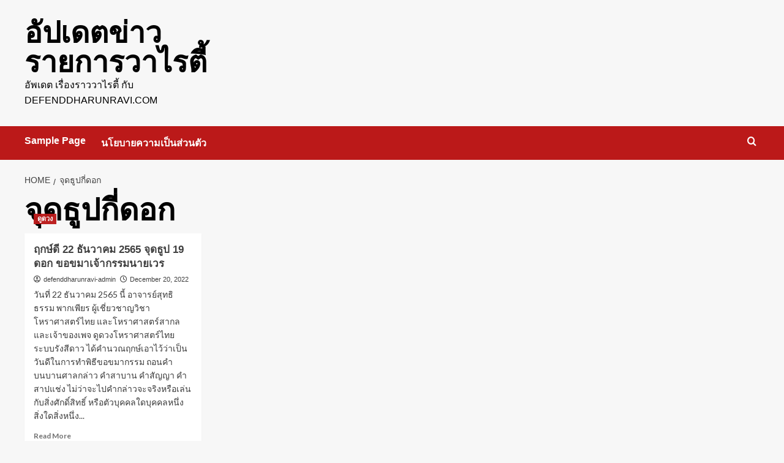

--- FILE ---
content_type: text/html; charset=UTF-8
request_url: https://defenddharunravi.com/tag/%E0%B8%88%E0%B8%B8%E0%B8%94%E0%B8%98%E0%B8%B9%E0%B8%9B%E0%B8%81%E0%B8%B5%E0%B9%88%E0%B8%94%E0%B8%AD%E0%B8%81/
body_size: 57073
content:
<!doctype html>
<html lang="en-US">

<head>
  <meta charset="UTF-8">
  <meta name="viewport" content="width=device-width, initial-scale=1">
  <link rel="profile" href="http://gmpg.org/xfn/11">
  <meta name='robots' content='noindex, follow' />
<link rel='preload' href='https://fonts.googleapis.com/css?family=Source%2BSans%2BPro%3A400%2C700%7CLato%3A400%2C700&#038;subset=latin&#038;display=swap' as='style' onload="this.onload=null;this.rel='stylesheet'" type='text/css' media='all' crossorigin='anonymous'>
<link rel='preconnect' href='https://fonts.googleapis.com' crossorigin='anonymous'>
<link rel='preconnect' href='https://fonts.gstatic.com' crossorigin='anonymous'>

	<!-- This site is optimized with the Yoast SEO plugin v25.3 - https://yoast.com/wordpress/plugins/seo/ -->
	<title>จุดธูปกี่ดอก Archives - อัปเดตข่าว รายการวาไรตี้</title>
	<meta property="og:locale" content="en_US" />
	<meta property="og:type" content="article" />
	<meta property="og:title" content="จุดธูปกี่ดอก Archives - อัปเดตข่าว รายการวาไรตี้" />
	<meta property="og:url" content="https://defenddharunravi.com/tag/จุดธูปกี่ดอก/" />
	<meta property="og:site_name" content="อัปเดตข่าว รายการวาไรตี้" />
	<meta property="og:image" content="https://s.isanook.com/ho/0/rp/rc/w728h437/yatxacm1w0/aHR0cHM6Ly9zLmlzYW5vb2suY29tL2hvLzAvdWQvNDgvMjQzMzU3L3RhZ2xpbmUtdGVtcGxhdGUtMjAyMi0xMi0yMC5qcGc=.webp" />
	<meta name="twitter:card" content="summary_large_image" />
	<meta name="twitter:image" content="https://s.isanook.com/ho/0/rp/rc/w728h437/yatxacm1w0/aHR0cHM6Ly9zLmlzYW5vb2suY29tL2hvLzAvdWQvNDgvMjQzMzU3L3RhZ2xpbmUtdGVtcGxhdGUtMjAyMi0xMi0yMC5qcGc=.webp" />
	<script type="application/ld+json" class="yoast-schema-graph">{"@context":"https://schema.org","@graph":[{"@type":"CollectionPage","@id":"https://defenddharunravi.com/tag/%e0%b8%88%e0%b8%b8%e0%b8%94%e0%b8%98%e0%b8%b9%e0%b8%9b%e0%b8%81%e0%b8%b5%e0%b9%88%e0%b8%94%e0%b8%ad%e0%b8%81/","url":"https://defenddharunravi.com/tag/%e0%b8%88%e0%b8%b8%e0%b8%94%e0%b8%98%e0%b8%b9%e0%b8%9b%e0%b8%81%e0%b8%b5%e0%b9%88%e0%b8%94%e0%b8%ad%e0%b8%81/","name":"จุดธูปกี่ดอก Archives - อัปเดตข่าว รายการวาไรตี้","isPartOf":{"@id":"https://defenddharunravi.com/#website"},"primaryImageOfPage":{"@id":"https://defenddharunravi.com/tag/%e0%b8%88%e0%b8%b8%e0%b8%94%e0%b8%98%e0%b8%b9%e0%b8%9b%e0%b8%81%e0%b8%b5%e0%b9%88%e0%b8%94%e0%b8%ad%e0%b8%81/#primaryimage"},"image":{"@id":"https://defenddharunravi.com/tag/%e0%b8%88%e0%b8%b8%e0%b8%94%e0%b8%98%e0%b8%b9%e0%b8%9b%e0%b8%81%e0%b8%b5%e0%b9%88%e0%b8%94%e0%b8%ad%e0%b8%81/#primaryimage"},"thumbnailUrl":"https://s.isanook.com/ho/0/rp/rc/w728h437/yatxacm1w0/aHR0cHM6Ly9zLmlzYW5vb2suY29tL2hvLzAvdWQvNDgvMjQzMzU3L3RhZ2xpbmUtdGVtcGxhdGUtMjAyMi0xMi0yMC5qcGc=.webp","breadcrumb":{"@id":"https://defenddharunravi.com/tag/%e0%b8%88%e0%b8%b8%e0%b8%94%e0%b8%98%e0%b8%b9%e0%b8%9b%e0%b8%81%e0%b8%b5%e0%b9%88%e0%b8%94%e0%b8%ad%e0%b8%81/#breadcrumb"},"inLanguage":"en-US"},{"@type":"ImageObject","inLanguage":"en-US","@id":"https://defenddharunravi.com/tag/%e0%b8%88%e0%b8%b8%e0%b8%94%e0%b8%98%e0%b8%b9%e0%b8%9b%e0%b8%81%e0%b8%b5%e0%b9%88%e0%b8%94%e0%b8%ad%e0%b8%81/#primaryimage","url":"https://s.isanook.com/ho/0/rp/rc/w728h437/yatxacm1w0/aHR0cHM6Ly9zLmlzYW5vb2suY29tL2hvLzAvdWQvNDgvMjQzMzU3L3RhZ2xpbmUtdGVtcGxhdGUtMjAyMi0xMi0yMC5qcGc=.webp","contentUrl":"https://s.isanook.com/ho/0/rp/rc/w728h437/yatxacm1w0/aHR0cHM6Ly9zLmlzYW5vb2suY29tL2hvLzAvdWQvNDgvMjQzMzU3L3RhZ2xpbmUtdGVtcGxhdGUtMjAyMi0xMi0yMC5qcGc=.webp","width":"728","height":"437"},{"@type":"BreadcrumbList","@id":"https://defenddharunravi.com/tag/%e0%b8%88%e0%b8%b8%e0%b8%94%e0%b8%98%e0%b8%b9%e0%b8%9b%e0%b8%81%e0%b8%b5%e0%b9%88%e0%b8%94%e0%b8%ad%e0%b8%81/#breadcrumb","itemListElement":[{"@type":"ListItem","position":1,"name":"Home","item":"https://defenddharunravi.com/"},{"@type":"ListItem","position":2,"name":"จุดธูปกี่ดอก"}]},{"@type":"WebSite","@id":"https://defenddharunravi.com/#website","url":"https://defenddharunravi.com/","name":"อัปเดตข่าว รายการวาไรตี้","description":"อัพเดต เรื่องราววาไรตี้ กับ defenddharunravi.com","potentialAction":[{"@type":"SearchAction","target":{"@type":"EntryPoint","urlTemplate":"https://defenddharunravi.com/?s={search_term_string}"},"query-input":{"@type":"PropertyValueSpecification","valueRequired":true,"valueName":"search_term_string"}}],"inLanguage":"en-US"}]}</script>
	<!-- / Yoast SEO plugin. -->


<link rel='dns-prefetch' href='//fonts.googleapis.com' />
<link rel='preconnect' href='https://fonts.googleapis.com' />
<link rel='preconnect' href='https://fonts.gstatic.com' />
<link rel="alternate" type="application/rss+xml" title="อัปเดตข่าว รายการวาไรตี้ &raquo; Feed" href="https://defenddharunravi.com/feed/" />
<link rel="alternate" type="application/rss+xml" title="อัปเดตข่าว รายการวาไรตี้ &raquo; จุดธูปกี่ดอก Tag Feed" href="https://defenddharunravi.com/tag/%e0%b8%88%e0%b8%b8%e0%b8%94%e0%b8%98%e0%b8%b9%e0%b8%9b%e0%b8%81%e0%b8%b5%e0%b9%88%e0%b8%94%e0%b8%ad%e0%b8%81/feed/" />
<style id='wp-img-auto-sizes-contain-inline-css' type='text/css'>
img:is([sizes=auto i],[sizes^="auto," i]){contain-intrinsic-size:3000px 1500px}
/*# sourceURL=wp-img-auto-sizes-contain-inline-css */
</style>
<style id='wp-emoji-styles-inline-css' type='text/css'>

	img.wp-smiley, img.emoji {
		display: inline !important;
		border: none !important;
		box-shadow: none !important;
		height: 1em !important;
		width: 1em !important;
		margin: 0 0.07em !important;
		vertical-align: -0.1em !important;
		background: none !important;
		padding: 0 !important;
	}
/*# sourceURL=wp-emoji-styles-inline-css */
</style>
<style id='wp-block-library-inline-css' type='text/css'>
:root{--wp-block-synced-color:#7a00df;--wp-block-synced-color--rgb:122,0,223;--wp-bound-block-color:var(--wp-block-synced-color);--wp-editor-canvas-background:#ddd;--wp-admin-theme-color:#007cba;--wp-admin-theme-color--rgb:0,124,186;--wp-admin-theme-color-darker-10:#006ba1;--wp-admin-theme-color-darker-10--rgb:0,107,160.5;--wp-admin-theme-color-darker-20:#005a87;--wp-admin-theme-color-darker-20--rgb:0,90,135;--wp-admin-border-width-focus:2px}@media (min-resolution:192dpi){:root{--wp-admin-border-width-focus:1.5px}}.wp-element-button{cursor:pointer}:root .has-very-light-gray-background-color{background-color:#eee}:root .has-very-dark-gray-background-color{background-color:#313131}:root .has-very-light-gray-color{color:#eee}:root .has-very-dark-gray-color{color:#313131}:root .has-vivid-green-cyan-to-vivid-cyan-blue-gradient-background{background:linear-gradient(135deg,#00d084,#0693e3)}:root .has-purple-crush-gradient-background{background:linear-gradient(135deg,#34e2e4,#4721fb 50%,#ab1dfe)}:root .has-hazy-dawn-gradient-background{background:linear-gradient(135deg,#faaca8,#dad0ec)}:root .has-subdued-olive-gradient-background{background:linear-gradient(135deg,#fafae1,#67a671)}:root .has-atomic-cream-gradient-background{background:linear-gradient(135deg,#fdd79a,#004a59)}:root .has-nightshade-gradient-background{background:linear-gradient(135deg,#330968,#31cdcf)}:root .has-midnight-gradient-background{background:linear-gradient(135deg,#020381,#2874fc)}:root{--wp--preset--font-size--normal:16px;--wp--preset--font-size--huge:42px}.has-regular-font-size{font-size:1em}.has-larger-font-size{font-size:2.625em}.has-normal-font-size{font-size:var(--wp--preset--font-size--normal)}.has-huge-font-size{font-size:var(--wp--preset--font-size--huge)}.has-text-align-center{text-align:center}.has-text-align-left{text-align:left}.has-text-align-right{text-align:right}.has-fit-text{white-space:nowrap!important}#end-resizable-editor-section{display:none}.aligncenter{clear:both}.items-justified-left{justify-content:flex-start}.items-justified-center{justify-content:center}.items-justified-right{justify-content:flex-end}.items-justified-space-between{justify-content:space-between}.screen-reader-text{border:0;clip-path:inset(50%);height:1px;margin:-1px;overflow:hidden;padding:0;position:absolute;width:1px;word-wrap:normal!important}.screen-reader-text:focus{background-color:#ddd;clip-path:none;color:#444;display:block;font-size:1em;height:auto;left:5px;line-height:normal;padding:15px 23px 14px;text-decoration:none;top:5px;width:auto;z-index:100000}html :where(.has-border-color){border-style:solid}html :where([style*=border-top-color]){border-top-style:solid}html :where([style*=border-right-color]){border-right-style:solid}html :where([style*=border-bottom-color]){border-bottom-style:solid}html :where([style*=border-left-color]){border-left-style:solid}html :where([style*=border-width]){border-style:solid}html :where([style*=border-top-width]){border-top-style:solid}html :where([style*=border-right-width]){border-right-style:solid}html :where([style*=border-bottom-width]){border-bottom-style:solid}html :where([style*=border-left-width]){border-left-style:solid}html :where(img[class*=wp-image-]){height:auto;max-width:100%}:where(figure){margin:0 0 1em}html :where(.is-position-sticky){--wp-admin--admin-bar--position-offset:var(--wp-admin--admin-bar--height,0px)}@media screen and (max-width:600px){html :where(.is-position-sticky){--wp-admin--admin-bar--position-offset:0px}}

/*# sourceURL=wp-block-library-inline-css */
</style><style id='global-styles-inline-css' type='text/css'>
:root{--wp--preset--aspect-ratio--square: 1;--wp--preset--aspect-ratio--4-3: 4/3;--wp--preset--aspect-ratio--3-4: 3/4;--wp--preset--aspect-ratio--3-2: 3/2;--wp--preset--aspect-ratio--2-3: 2/3;--wp--preset--aspect-ratio--16-9: 16/9;--wp--preset--aspect-ratio--9-16: 9/16;--wp--preset--color--black: #000000;--wp--preset--color--cyan-bluish-gray: #abb8c3;--wp--preset--color--white: #ffffff;--wp--preset--color--pale-pink: #f78da7;--wp--preset--color--vivid-red: #cf2e2e;--wp--preset--color--luminous-vivid-orange: #ff6900;--wp--preset--color--luminous-vivid-amber: #fcb900;--wp--preset--color--light-green-cyan: #7bdcb5;--wp--preset--color--vivid-green-cyan: #00d084;--wp--preset--color--pale-cyan-blue: #8ed1fc;--wp--preset--color--vivid-cyan-blue: #0693e3;--wp--preset--color--vivid-purple: #9b51e0;--wp--preset--gradient--vivid-cyan-blue-to-vivid-purple: linear-gradient(135deg,rgb(6,147,227) 0%,rgb(155,81,224) 100%);--wp--preset--gradient--light-green-cyan-to-vivid-green-cyan: linear-gradient(135deg,rgb(122,220,180) 0%,rgb(0,208,130) 100%);--wp--preset--gradient--luminous-vivid-amber-to-luminous-vivid-orange: linear-gradient(135deg,rgb(252,185,0) 0%,rgb(255,105,0) 100%);--wp--preset--gradient--luminous-vivid-orange-to-vivid-red: linear-gradient(135deg,rgb(255,105,0) 0%,rgb(207,46,46) 100%);--wp--preset--gradient--very-light-gray-to-cyan-bluish-gray: linear-gradient(135deg,rgb(238,238,238) 0%,rgb(169,184,195) 100%);--wp--preset--gradient--cool-to-warm-spectrum: linear-gradient(135deg,rgb(74,234,220) 0%,rgb(151,120,209) 20%,rgb(207,42,186) 40%,rgb(238,44,130) 60%,rgb(251,105,98) 80%,rgb(254,248,76) 100%);--wp--preset--gradient--blush-light-purple: linear-gradient(135deg,rgb(255,206,236) 0%,rgb(152,150,240) 100%);--wp--preset--gradient--blush-bordeaux: linear-gradient(135deg,rgb(254,205,165) 0%,rgb(254,45,45) 50%,rgb(107,0,62) 100%);--wp--preset--gradient--luminous-dusk: linear-gradient(135deg,rgb(255,203,112) 0%,rgb(199,81,192) 50%,rgb(65,88,208) 100%);--wp--preset--gradient--pale-ocean: linear-gradient(135deg,rgb(255,245,203) 0%,rgb(182,227,212) 50%,rgb(51,167,181) 100%);--wp--preset--gradient--electric-grass: linear-gradient(135deg,rgb(202,248,128) 0%,rgb(113,206,126) 100%);--wp--preset--gradient--midnight: linear-gradient(135deg,rgb(2,3,129) 0%,rgb(40,116,252) 100%);--wp--preset--font-size--small: 13px;--wp--preset--font-size--medium: 20px;--wp--preset--font-size--large: 36px;--wp--preset--font-size--x-large: 42px;--wp--preset--spacing--20: 0.44rem;--wp--preset--spacing--30: 0.67rem;--wp--preset--spacing--40: 1rem;--wp--preset--spacing--50: 1.5rem;--wp--preset--spacing--60: 2.25rem;--wp--preset--spacing--70: 3.38rem;--wp--preset--spacing--80: 5.06rem;--wp--preset--shadow--natural: 6px 6px 9px rgba(0, 0, 0, 0.2);--wp--preset--shadow--deep: 12px 12px 50px rgba(0, 0, 0, 0.4);--wp--preset--shadow--sharp: 6px 6px 0px rgba(0, 0, 0, 0.2);--wp--preset--shadow--outlined: 6px 6px 0px -3px rgb(255, 255, 255), 6px 6px rgb(0, 0, 0);--wp--preset--shadow--crisp: 6px 6px 0px rgb(0, 0, 0);}:root { --wp--style--global--content-size: 800px;--wp--style--global--wide-size: 1200px; }:where(body) { margin: 0; }.wp-site-blocks > .alignleft { float: left; margin-right: 2em; }.wp-site-blocks > .alignright { float: right; margin-left: 2em; }.wp-site-blocks > .aligncenter { justify-content: center; margin-left: auto; margin-right: auto; }:where(.wp-site-blocks) > * { margin-block-start: 24px; margin-block-end: 0; }:where(.wp-site-blocks) > :first-child { margin-block-start: 0; }:where(.wp-site-blocks) > :last-child { margin-block-end: 0; }:root { --wp--style--block-gap: 24px; }:root :where(.is-layout-flow) > :first-child{margin-block-start: 0;}:root :where(.is-layout-flow) > :last-child{margin-block-end: 0;}:root :where(.is-layout-flow) > *{margin-block-start: 24px;margin-block-end: 0;}:root :where(.is-layout-constrained) > :first-child{margin-block-start: 0;}:root :where(.is-layout-constrained) > :last-child{margin-block-end: 0;}:root :where(.is-layout-constrained) > *{margin-block-start: 24px;margin-block-end: 0;}:root :where(.is-layout-flex){gap: 24px;}:root :where(.is-layout-grid){gap: 24px;}.is-layout-flow > .alignleft{float: left;margin-inline-start: 0;margin-inline-end: 2em;}.is-layout-flow > .alignright{float: right;margin-inline-start: 2em;margin-inline-end: 0;}.is-layout-flow > .aligncenter{margin-left: auto !important;margin-right: auto !important;}.is-layout-constrained > .alignleft{float: left;margin-inline-start: 0;margin-inline-end: 2em;}.is-layout-constrained > .alignright{float: right;margin-inline-start: 2em;margin-inline-end: 0;}.is-layout-constrained > .aligncenter{margin-left: auto !important;margin-right: auto !important;}.is-layout-constrained > :where(:not(.alignleft):not(.alignright):not(.alignfull)){max-width: var(--wp--style--global--content-size);margin-left: auto !important;margin-right: auto !important;}.is-layout-constrained > .alignwide{max-width: var(--wp--style--global--wide-size);}body .is-layout-flex{display: flex;}.is-layout-flex{flex-wrap: wrap;align-items: center;}.is-layout-flex > :is(*, div){margin: 0;}body .is-layout-grid{display: grid;}.is-layout-grid > :is(*, div){margin: 0;}body{padding-top: 0px;padding-right: 0px;padding-bottom: 0px;padding-left: 0px;}a:where(:not(.wp-element-button)){text-decoration: none;}:root :where(.wp-element-button, .wp-block-button__link){background-color: #32373c;border-radius: 0;border-width: 0;color: #fff;font-family: inherit;font-size: inherit;font-style: inherit;font-weight: inherit;letter-spacing: inherit;line-height: inherit;padding-top: calc(0.667em + 2px);padding-right: calc(1.333em + 2px);padding-bottom: calc(0.667em + 2px);padding-left: calc(1.333em + 2px);text-decoration: none;text-transform: inherit;}.has-black-color{color: var(--wp--preset--color--black) !important;}.has-cyan-bluish-gray-color{color: var(--wp--preset--color--cyan-bluish-gray) !important;}.has-white-color{color: var(--wp--preset--color--white) !important;}.has-pale-pink-color{color: var(--wp--preset--color--pale-pink) !important;}.has-vivid-red-color{color: var(--wp--preset--color--vivid-red) !important;}.has-luminous-vivid-orange-color{color: var(--wp--preset--color--luminous-vivid-orange) !important;}.has-luminous-vivid-amber-color{color: var(--wp--preset--color--luminous-vivid-amber) !important;}.has-light-green-cyan-color{color: var(--wp--preset--color--light-green-cyan) !important;}.has-vivid-green-cyan-color{color: var(--wp--preset--color--vivid-green-cyan) !important;}.has-pale-cyan-blue-color{color: var(--wp--preset--color--pale-cyan-blue) !important;}.has-vivid-cyan-blue-color{color: var(--wp--preset--color--vivid-cyan-blue) !important;}.has-vivid-purple-color{color: var(--wp--preset--color--vivid-purple) !important;}.has-black-background-color{background-color: var(--wp--preset--color--black) !important;}.has-cyan-bluish-gray-background-color{background-color: var(--wp--preset--color--cyan-bluish-gray) !important;}.has-white-background-color{background-color: var(--wp--preset--color--white) !important;}.has-pale-pink-background-color{background-color: var(--wp--preset--color--pale-pink) !important;}.has-vivid-red-background-color{background-color: var(--wp--preset--color--vivid-red) !important;}.has-luminous-vivid-orange-background-color{background-color: var(--wp--preset--color--luminous-vivid-orange) !important;}.has-luminous-vivid-amber-background-color{background-color: var(--wp--preset--color--luminous-vivid-amber) !important;}.has-light-green-cyan-background-color{background-color: var(--wp--preset--color--light-green-cyan) !important;}.has-vivid-green-cyan-background-color{background-color: var(--wp--preset--color--vivid-green-cyan) !important;}.has-pale-cyan-blue-background-color{background-color: var(--wp--preset--color--pale-cyan-blue) !important;}.has-vivid-cyan-blue-background-color{background-color: var(--wp--preset--color--vivid-cyan-blue) !important;}.has-vivid-purple-background-color{background-color: var(--wp--preset--color--vivid-purple) !important;}.has-black-border-color{border-color: var(--wp--preset--color--black) !important;}.has-cyan-bluish-gray-border-color{border-color: var(--wp--preset--color--cyan-bluish-gray) !important;}.has-white-border-color{border-color: var(--wp--preset--color--white) !important;}.has-pale-pink-border-color{border-color: var(--wp--preset--color--pale-pink) !important;}.has-vivid-red-border-color{border-color: var(--wp--preset--color--vivid-red) !important;}.has-luminous-vivid-orange-border-color{border-color: var(--wp--preset--color--luminous-vivid-orange) !important;}.has-luminous-vivid-amber-border-color{border-color: var(--wp--preset--color--luminous-vivid-amber) !important;}.has-light-green-cyan-border-color{border-color: var(--wp--preset--color--light-green-cyan) !important;}.has-vivid-green-cyan-border-color{border-color: var(--wp--preset--color--vivid-green-cyan) !important;}.has-pale-cyan-blue-border-color{border-color: var(--wp--preset--color--pale-cyan-blue) !important;}.has-vivid-cyan-blue-border-color{border-color: var(--wp--preset--color--vivid-cyan-blue) !important;}.has-vivid-purple-border-color{border-color: var(--wp--preset--color--vivid-purple) !important;}.has-vivid-cyan-blue-to-vivid-purple-gradient-background{background: var(--wp--preset--gradient--vivid-cyan-blue-to-vivid-purple) !important;}.has-light-green-cyan-to-vivid-green-cyan-gradient-background{background: var(--wp--preset--gradient--light-green-cyan-to-vivid-green-cyan) !important;}.has-luminous-vivid-amber-to-luminous-vivid-orange-gradient-background{background: var(--wp--preset--gradient--luminous-vivid-amber-to-luminous-vivid-orange) !important;}.has-luminous-vivid-orange-to-vivid-red-gradient-background{background: var(--wp--preset--gradient--luminous-vivid-orange-to-vivid-red) !important;}.has-very-light-gray-to-cyan-bluish-gray-gradient-background{background: var(--wp--preset--gradient--very-light-gray-to-cyan-bluish-gray) !important;}.has-cool-to-warm-spectrum-gradient-background{background: var(--wp--preset--gradient--cool-to-warm-spectrum) !important;}.has-blush-light-purple-gradient-background{background: var(--wp--preset--gradient--blush-light-purple) !important;}.has-blush-bordeaux-gradient-background{background: var(--wp--preset--gradient--blush-bordeaux) !important;}.has-luminous-dusk-gradient-background{background: var(--wp--preset--gradient--luminous-dusk) !important;}.has-pale-ocean-gradient-background{background: var(--wp--preset--gradient--pale-ocean) !important;}.has-electric-grass-gradient-background{background: var(--wp--preset--gradient--electric-grass) !important;}.has-midnight-gradient-background{background: var(--wp--preset--gradient--midnight) !important;}.has-small-font-size{font-size: var(--wp--preset--font-size--small) !important;}.has-medium-font-size{font-size: var(--wp--preset--font-size--medium) !important;}.has-large-font-size{font-size: var(--wp--preset--font-size--large) !important;}.has-x-large-font-size{font-size: var(--wp--preset--font-size--x-large) !important;}
/*# sourceURL=global-styles-inline-css */
</style>

<link rel='stylesheet' id='covernews-google-fonts-css' href='https://fonts.googleapis.com/css?family=Source%2BSans%2BPro%3A400%2C700%7CLato%3A400%2C700&#038;subset=latin&#038;display=swap' type='text/css' media='all' />
<link rel='stylesheet' id='covernews-icons-css' href='https://defenddharunravi.com/wp-content/themes/covernews/assets/icons/style.css?ver=6.9' type='text/css' media='all' />
<link rel='stylesheet' id='bootstrap-css' href='https://defenddharunravi.com/wp-content/themes/covernews/assets/bootstrap/css/bootstrap.min.css?ver=6.9' type='text/css' media='all' />
<link rel='stylesheet' id='covernews-style-css' href='https://defenddharunravi.com/wp-content/themes/covernews/style.min.css?ver=6.0.3' type='text/css' media='all' />
<script type="text/javascript" src="https://defenddharunravi.com/wp-includes/js/jquery/jquery.min.js?ver=3.7.1" id="jquery-core-js"></script>
<script type="text/javascript" src="https://defenddharunravi.com/wp-includes/js/jquery/jquery-migrate.min.js?ver=3.4.1" id="jquery-migrate-js"></script>
<link rel="https://api.w.org/" href="https://defenddharunravi.com/wp-json/" /><link rel="alternate" title="JSON" type="application/json" href="https://defenddharunravi.com/wp-json/wp/v2/tags/25" /><link rel="EditURI" type="application/rsd+xml" title="RSD" href="https://defenddharunravi.com/xmlrpc.php?rsd" />
<meta name="generator" content="WordPress 6.9" />
        <style type="text/css">
                        .site-title a,
            .site-header .site-branding .site-title a:visited,
            .site-header .site-branding .site-title a:hover,
            .site-description {
                color: #000000            }

            body.aft-dark-mode .site-title a,
      body.aft-dark-mode .site-header .site-branding .site-title a:visited,
      body.aft-dark-mode .site-header .site-branding .site-title a:hover,
      body.aft-dark-mode .site-description {
        color: #ffffff;
      }

            .site-branding .site-title {
                font-size: 48px;
            }

            @media only screen and (max-width: 640px) {
                .header-layout-3 .site-header .site-branding .site-title,
                .site-branding .site-title {
                    font-size: 60px;

                }
              }   

           @media only screen and (max-width: 375px) {
               .header-layout-3 .site-header .site-branding .site-title,
               .site-branding .site-title {
                        font-size: 50px;

                    }
                }
                
                    .elementor-template-full-width .elementor-section.elementor-section-full_width > .elementor-container,
        .elementor-template-full-width .elementor-section.elementor-section-boxed > .elementor-container{
            max-width: 1200px;
        }
        @media (min-width: 1600px){
            .elementor-template-full-width .elementor-section.elementor-section-full_width > .elementor-container,
            .elementor-template-full-width .elementor-section.elementor-section-boxed > .elementor-container{
                max-width: 1600px;
            }
        }
        
        .align-content-left .elementor-section-stretched,
        .align-content-right .elementor-section-stretched {
            max-width: 100%;
            left: 0 !important;
        }


        </style>
        <link rel="icon" href="https://defenddharunravi.com/wp-content/uploads/2024/03/cropped-newspaper-32x32.png" sizes="32x32" />
<link rel="icon" href="https://defenddharunravi.com/wp-content/uploads/2024/03/cropped-newspaper-192x192.png" sizes="192x192" />
<link rel="apple-touch-icon" href="https://defenddharunravi.com/wp-content/uploads/2024/03/cropped-newspaper-180x180.png" />
<meta name="msapplication-TileImage" content="https://defenddharunravi.com/wp-content/uploads/2024/03/cropped-newspaper-270x270.png" />
</head>

<body class="archive tag tag-25 wp-embed-responsive wp-theme-covernews hfeed default-content-layout archive-layout-grid scrollup-sticky-header aft-sticky-header aft-sticky-sidebar default aft-container-default aft-main-banner-slider-editors-picks-trending header-image-default full-width-content">
  
  
  <div id="page" class="site">
    <a class="skip-link screen-reader-text" href="#content">Skip to content</a>

    <div class="header-layout-1">
    <header id="masthead" class="site-header">
        <div class="masthead-banner " >
      <div class="container">
        <div class="row">
          <div class="col-md-4">
            <div class="site-branding">
                              <p class="site-title font-family-1">
                  <a href="https://defenddharunravi.com/" rel="home">อัปเดตข่าว รายการวาไรตี้</a>
                </p>
              
                              <p class="site-description">อัพเดต เรื่องราววาไรตี้ กับ defenddharunravi.com</p>
                          </div>
          </div>
          <div class="col-md-8">
                      </div>
        </div>
      </div>
    </div>
    <nav id="site-navigation" class="main-navigation">
      <div class="container">
        <div class="row">
          <div class="kol-12">
            <div class="navigation-container">

              <div class="main-navigation-container-items-wrapper">

                <span class="toggle-menu">
                  <a
                    href="#"
                    class="aft-void-menu"
                    role="button"
                    aria-label="Toggle Primary Menu"
                    aria-controls="primary-menu" aria-expanded="false">
                    <span class="screen-reader-text">Primary Menu</span>
                    <i class="ham"></i>
                  </a>
                </span>
                <span class="af-mobile-site-title-wrap">
                                    <p class="site-title font-family-1">
                    <a href="https://defenddharunravi.com/" rel="home">อัปเดตข่าว รายการวาไรตี้</a>
                  </p>
                </span>
                <div id="primary-menu" class="menu"><ul>
<li class="page_item page-item-2"><a href="https://defenddharunravi.com/sample-page/">Sample Page</a></li>
<li class="page_item page-item-34"><a href="https://defenddharunravi.com/privacy-policy-2/">นโยบายความเป็นส่วนตัว</a></li>
</ul></div>
              </div>
              <div class="cart-search">

                <div class="af-search-wrap">
                  <div class="search-overlay">
                    <a href="#" title="Search" class="search-icon">
                      <i class="fa fa-search"></i>
                    </a>
                    <div class="af-search-form">
                      <form role="search" method="get" class="search-form" action="https://defenddharunravi.com/">
				<label>
					<span class="screen-reader-text">Search for:</span>
					<input type="search" class="search-field" placeholder="Search &hellip;" value="" name="s" />
				</label>
				<input type="submit" class="search-submit" value="Search" />
			</form>                    </div>
                  </div>
                </div>
              </div>


            </div>
          </div>
        </div>
      </div>
    </nav>
  </header>
</div>

    
    <div id="content" class="container">
                <div class="em-breadcrumbs font-family-1 covernews-breadcrumbs">
      <div class="row">
        <div role="navigation" aria-label="Breadcrumbs" class="breadcrumb-trail breadcrumbs" itemprop="breadcrumb"><ul class="trail-items" itemscope itemtype="http://schema.org/BreadcrumbList"><meta name="numberOfItems" content="2" /><meta name="itemListOrder" content="Ascending" /><li itemprop="itemListElement" itemscope itemtype="http://schema.org/ListItem" class="trail-item trail-begin"><a href="https://defenddharunravi.com/" rel="home" itemprop="item"><span itemprop="name">Home</span></a><meta itemprop="position" content="1" /></li><li itemprop="itemListElement" itemscope itemtype="http://schema.org/ListItem" class="trail-item trail-end"><a href="https://defenddharunravi.com/tag/จุดธูปกี่ดอก/" itemprop="item"><span itemprop="name">จุดธูปกี่ดอก</span></a><meta itemprop="position" content="2" /></li></ul></div>      </div>
    </div>
    <div class="section-block-upper row">

                <div id="primary" class="content-area">
                    <main id="main" class="site-main aft-archive-post">

                        
                            <header class="header-title-wrapper1">
                                <h1 class="page-title">จุดธูปกี่ดอก</h1>                            </header><!-- .header-title-wrapper -->
                            <div class="row">
                            <div id="aft-inner-row">
                            

        <article id="post-43" class="col-lg-4 col-sm-4 col-md-4 latest-posts-grid post-43 post type-post status-publish format-standard has-post-thumbnail hentry category-horoscope tag-25 tag-24 tag--19-"                 data-mh="archive-layout-grid">
            
<div class="align-items-center has-post-image">
  <div class="spotlight-post">
    <figure class="categorised-article inside-img">
      <div class="categorised-article-wrapper">
        <div class="data-bg-hover data-bg-categorised read-bg-img">
          <a href="https://defenddharunravi.com/43/"
            aria-label="ฤกษ์ดี 22 ธันวาคม 2565 จุดธูป 19 ดอก ขอขมาเจ้ากรรมนายเวร">
            <img post-id="43" fifu-featured="1" width="300" height="180" src="https://s.isanook.com/ho/0/rp/rc/w728h437/yatxacm1w0/aHR0cHM6Ly9zLmlzYW5vb2suY29tL2hvLzAvdWQvNDgvMjQzMzU3L3RhZ2xpbmUtdGVtcGxhdGUtMjAyMi0xMi0yMC5qcGc=.webp" class="attachment-medium size-medium wp-post-image" alt="ฤกษ์ดี 22 ธันวาคม 2565 จุดธูป 19 ดอก ขอขมาเจ้ากรรมนายเวร" title="ฤกษ์ดี 22 ธันวาคม 2565 จุดธูป 19 ดอก ขอขมาเจ้ากรรมนายเวร" title="ฤกษ์ดี 22 ธันวาคม 2565 จุดธูป 19 ดอก ขอขมาเจ้ากรรมนายเวร" decoding="async" fetchpriority="high" loading="lazy" />          </a>
        </div>
                <div class="figure-categories figure-categories-bg">
          <ul class="cat-links"><li class="meta-category">
                             <a class="covernews-categories category-color-1"
                            href="https://defenddharunravi.com/category/horoscope/" 
                            aria-label="View all posts in ดูดวง"> 
                                 ดูดวง
                             </a>
                        </li></ul>        </div>
      </div>

    </figure>
    <figcaption>

      <h3 class="article-title article-title-1">
        <a href="https://defenddharunravi.com/43/">
          ฤกษ์ดี 22 ธันวาคม 2565 จุดธูป 19 ดอก ขอขมาเจ้ากรรมนายเวร        </a>
      </h3>
      <div class="grid-item-metadata">
        
    <span class="author-links">

      
        <span class="item-metadata posts-author">
          <i class="far fa-user-circle"></i>
                          <a href="https://defenddharunravi.com/author/defenddharunravi-admin/">
                    defenddharunravi-admin                </a>
               </span>
                    <span class="item-metadata posts-date">
          <i class="far fa-clock"></i>
          <a href="https://defenddharunravi.com/date/2022/12/">
            December 20, 2022          </a>
        </span>
                </span>
      </div>
              <div class="full-item-discription">
          <div class="post-description">
            <p>วันที่ 22 ธันวาคม 2565 นี้ อาจารย์สุทธิธรรม พากเพียร ผู้เชี่ยวชาญวิชาโหราศาสตร์ไทย และโหราศาสตร์สากล และเจ้าของเพจ ดูดวงโหราศาสตร์ไทยระบบรังสีดาว ได้คำนวณฤกษ์เอาไว้ว่าเป็นวันดีในการทำพิธีขอขมากรรม ถอนคำบนบานศาลกล่าว คำสาบาน คำสัญญา คำสาปแช่ง ไม่ว่าจะไปคำกล่าวจะจริงหรือเล่น กับสิ่งศักดิ์สิทธิ์ หรือตัวบุคคลใดบุคคลหนึ่ง สิ่งใดสิ่งหนึ่ง...</p>
<div class="aft-readmore-wrapper">
              <a href="https://defenddharunravi.com/43/" class="aft-readmore" aria-label="Read more about ฤกษ์ดี 22 ธันวาคม 2565 จุดธูป 19 ดอก ขอขมาเจ้ากรรมนายเวร">Read More<span class="screen-reader-text">Read more about ฤกษ์ดี 22 ธันวาคม 2565 จุดธูป 19 ดอก ขอขมาเจ้ากรรมนายเวร</span></a>
          </div>

          </div>
        </div>
          </figcaption>
  </div>
  </div>        </article>
                                </div>
                            <div class="col col-ten">
                                <div class="covernews-pagination">
                                                                    </div>
                            </div>
                                            </div>
                    </main><!-- #main -->
                </div><!-- #primary -->

                        </div>

</div>

<div class="af-main-banner-latest-posts grid-layout">
  <div class="container">
    <div class="row">
      <div class="widget-title-section">
            <h2 class="widget-title header-after1">
      <span class="header-after ">
                You may have missed      </span>
    </h2>

      </div>
      <div class="row">
                    <div class="col-sm-15 latest-posts-grid" data-mh="latest-posts-grid">
              <div class="spotlight-post">
                <figure class="categorised-article inside-img">
                  <div class="categorised-article-wrapper">
                    <div class="data-bg-hover data-bg-categorised read-bg-img">
                      <a href="https://defenddharunravi.com/673/"
                        aria-label="สรุป 8 ทีมเข้ารอบยูฟ่า แชมเปียนส์ลีก ล่าสุด ไม่ต้องเพลย์ออฟ">
                        <img post-id="673" fifu-featured="1" width="300" height="203" src="https://blogger.googleusercontent.com/img/b/R29vZ2xl/AVvXsEiD65gFu4rgDzUtdO0arl723dxT0uVgORYuCx3CudvIGrlTfhHLCtzg7XtRYKPRgZq0ecDOsPV0cjCZ_CgywrWA-y7vxB5e34UrKeHZ-FlsmLobs85S2qxuSSDK-B2D0SnunlZKF_uuQMkuJkHo6gpQz7hmEGgvTNgzGUDMvlHRW58fpanqR0rZ3uD1uA/w640-h432/uuclo.jpg=w704-h475-p-k-no-nu" class="attachment-medium size-medium wp-post-image" alt="8 ทีมที่เข้ารอบ 16 ทีมสุดท้าย ยูฟ่า แชมเปียนส์ลีก" title="8 ทีมที่เข้ารอบ 16 ทีมสุดท้าย ยูฟ่า แชมเปียนส์ลีก" title="8 ทีมที่เข้ารอบ 16 ทีมสุดท้าย ยูฟ่า แชมเปียนส์ลีก" decoding="async" loading="lazy" />                      </a>
                    </div>
                  </div>
                                    <div class="figure-categories figure-categories-bg">

                    <ul class="cat-links"><li class="meta-category">
                             <a class="covernews-categories category-color-1"
                            href="https://defenddharunravi.com/category/news/" 
                            aria-label="View all posts in ข่าว"> 
                                 ข่าว
                             </a>
                        </li></ul>                  </div>
                </figure>

                <figcaption>

                  <h3 class="article-title article-title-1">
                    <a href="https://defenddharunravi.com/673/">
                      สรุป 8 ทีมเข้ารอบยูฟ่า แชมเปียนส์ลีก ล่าสุด ไม่ต้องเพลย์ออฟ                    </a>
                  </h3>
                  <div class="grid-item-metadata">
                    
    <span class="author-links">

      
        <span class="item-metadata posts-author">
          <i class="far fa-user-circle"></i>
                          <a href="https://defenddharunravi.com/author/defenddharunravi-admin/">
                    defenddharunravi-admin                </a>
               </span>
                    <span class="item-metadata posts-date">
          <i class="far fa-clock"></i>
          <a href="https://defenddharunravi.com/date/2026/01/">
            January 29, 2026          </a>
        </span>
                </span>
                  </div>
                </figcaption>
              </div>
            </div>
                      <div class="col-sm-15 latest-posts-grid" data-mh="latest-posts-grid">
              <div class="spotlight-post">
                <figure class="categorised-article inside-img">
                  <div class="categorised-article-wrapper">
                    <div class="data-bg-hover data-bg-categorised read-bg-img">
                      <a href="https://defenddharunravi.com/668/"
                        aria-label="สรุปครบ! วิธียื่นภาษีออนไลน์ 2568 ด้วยตนเอง มือใหม่ทำตามได้ทันที">
                        <img post-id="668" fifu-featured="1" width="300" height="174" src="https://blogger.googleusercontent.com/img/b/R29vZ2xl/AVvXsEhttV_nRuRwvOApHxvjODLzS1yWAAq_CpGgMnN6jxQfD8pTYxYPVl2DFb2bpHllwRkZYG02SGN7dTpfFQJloIgjik5vTr0eTlEJpPpmFTDE3oX5cHVwnU5LikZZ4AR2Bu0FG7LoOuls6nMFUbAJJpf0QGcJLEz_BBKmzyE0-edXF3KVG_xK3OUtWr-EXW3Q/w640-h372/%E0%B8%A7%E0%B8%B4%E0%B8%98%E0%B8%B5%E0%B8%A2%E0%B8%B7%E0%B9%88%E0%B8%99%E0%B8%A0%E0%B8%B2%E0%B8%A9%E0%B8%B5%E0%B8%AD%E0%B8%AD%E0%B8%99%E0%B9%84%E0%B8%A5%E0%B8%99%E0%B9%8C%202568.jpg" class="attachment-medium size-medium wp-post-image" alt="สรุปครบ! วิธียื่นภาษีออนไลน์ 2568 ด้วยตนเอง มือใหม่ทำตามได้ทันที" title="สรุปครบ! วิธียื่นภาษีออนไลน์ 2568 ด้วยตนเอง มือใหม่ทำตามได้ทันที" title="สรุปครบ! วิธียื่นภาษีออนไลน์ 2568 ด้วยตนเอง มือใหม่ทำตามได้ทันที" decoding="async" loading="lazy" />                      </a>
                    </div>
                  </div>
                                    <div class="figure-categories figure-categories-bg">

                    <ul class="cat-links"><li class="meta-category">
                             <a class="covernews-categories category-color-1"
                            href="https://defenddharunravi.com/category/news/" 
                            aria-label="View all posts in ข่าว"> 
                                 ข่าว
                             </a>
                        </li></ul>                  </div>
                </figure>

                <figcaption>

                  <h3 class="article-title article-title-1">
                    <a href="https://defenddharunravi.com/668/">
                      สรุปครบ! วิธียื่นภาษีออนไลน์ 2568 ด้วยตนเอง มือใหม่ทำตามได้ทันที                    </a>
                  </h3>
                  <div class="grid-item-metadata">
                    
    <span class="author-links">

      
        <span class="item-metadata posts-author">
          <i class="far fa-user-circle"></i>
                          <a href="https://defenddharunravi.com/author/defenddharunravi-admin/">
                    defenddharunravi-admin                </a>
               </span>
                    <span class="item-metadata posts-date">
          <i class="far fa-clock"></i>
          <a href="https://defenddharunravi.com/date/2026/01/">
            January 19, 2026          </a>
        </span>
                </span>
                  </div>
                </figcaption>
              </div>
            </div>
                      <div class="col-sm-15 latest-posts-grid" data-mh="latest-posts-grid">
              <div class="spotlight-post">
                <figure class="categorised-article inside-img">
                  <div class="categorised-article-wrapper">
                    <div class="data-bg-hover data-bg-categorised read-bg-img">
                      <a href="https://defenddharunravi.com/658/"
                        aria-label="8 สมุนไพรไล่สัตว์มีพิษ! ปลูกไว้เป็น แนวป้องกันบ้านชั้นเลิศ งู ตะขาบ แมงป่อง ก็ไม่กล้าเข้าใกล้">
                                              </a>
                    </div>
                  </div>
                                    <div class="figure-categories figure-categories-bg">

                    <ul class="cat-links"><li class="meta-category">
                             <a class="covernews-categories category-color-1"
                            href="https://defenddharunravi.com/category/women/" 
                            aria-label="View all posts in ผู้หญิง"> 
                                 ผู้หญิง
                             </a>
                        </li></ul>                  </div>
                </figure>

                <figcaption>

                  <h3 class="article-title article-title-1">
                    <a href="https://defenddharunravi.com/658/">
                      8 สมุนไพรไล่สัตว์มีพิษ! ปลูกไว้เป็น แนวป้องกันบ้านชั้นเลิศ งู ตะขาบ แมงป่อง ก็ไม่กล้าเข้าใกล้                    </a>
                  </h3>
                  <div class="grid-item-metadata">
                    
    <span class="author-links">

      
        <span class="item-metadata posts-author">
          <i class="far fa-user-circle"></i>
                          <a href="https://defenddharunravi.com/author/defenddharunravi-admin/">
                    defenddharunravi-admin                </a>
               </span>
                    <span class="item-metadata posts-date">
          <i class="far fa-clock"></i>
          <a href="https://defenddharunravi.com/date/2025/11/">
            November 6, 2025          </a>
        </span>
                </span>
                  </div>
                </figcaption>
              </div>
            </div>
                      <div class="col-sm-15 latest-posts-grid" data-mh="latest-posts-grid">
              <div class="spotlight-post">
                <figure class="categorised-article inside-img">
                  <div class="categorised-article-wrapper">
                    <div class="data-bg-hover data-bg-categorised read-bg-img">
                      <a href="https://defenddharunravi.com/655/"
                        aria-label="&#8216;กุ้ง&#8217; มีคอเลสเตอรอลจริงไหม? เผย 7 ประโยชน์ของ &#8216;กุ้ง&#8217; ที่คนรักสุขภาพต้องรู้">
                        <img post-id="655" fifu-featured="1" width="300" height="175" src="https://s.isanook.com/wo/0/ud/53/265141/new-thumbnail1200x720_v2-20.jpg?ip/crop/w1200h700/q80/webp" class="attachment-medium size-medium wp-post-image" alt="&#8216;กุ้ง&#8217; มีคอเลสเตอรอลจริงไหม? เผย 7 ประโยชน์ของ &#8216;กุ้ง&#8217; ที่คนรักสุขภาพต้องรู้" title="&#8216;กุ้ง&#8217; มีคอเลสเตอรอลจริงไหม? เผย 7 ประโยชน์ของ &#8216;กุ้ง&#8217; ที่คนรักสุขภาพต้องรู้" title="&#8216;กุ้ง&#8217; มีคอเลสเตอรอลจริงไหม? เผย 7 ประโยชน์ของ &#8216;กุ้ง&#8217; ที่คนรักสุขภาพต้องรู้" decoding="async" loading="lazy" />                      </a>
                    </div>
                  </div>
                                    <div class="figure-categories figure-categories-bg">

                    <ul class="cat-links"><li class="meta-category">
                             <a class="covernews-categories category-color-1"
                            href="https://defenddharunravi.com/category/women/" 
                            aria-label="View all posts in ผู้หญิง"> 
                                 ผู้หญิง
                             </a>
                        </li></ul>                  </div>
                </figure>

                <figcaption>

                  <h3 class="article-title article-title-1">
                    <a href="https://defenddharunravi.com/655/">
                      &#8216;กุ้ง&#8217; มีคอเลสเตอรอลจริงไหม? เผย 7 ประโยชน์ของ &#8216;กุ้ง&#8217; ที่คนรักสุขภาพต้องรู้                    </a>
                  </h3>
                  <div class="grid-item-metadata">
                    
    <span class="author-links">

      
        <span class="item-metadata posts-author">
          <i class="far fa-user-circle"></i>
                          <a href="https://defenddharunravi.com/author/defenddharunravi-admin/">
                    defenddharunravi-admin                </a>
               </span>
                    <span class="item-metadata posts-date">
          <i class="far fa-clock"></i>
          <a href="https://defenddharunravi.com/date/2025/11/">
            November 4, 2025          </a>
        </span>
                </span>
                  </div>
                </figcaption>
              </div>
            </div>
                      <div class="col-sm-15 latest-posts-grid" data-mh="latest-posts-grid">
              <div class="spotlight-post">
                <figure class="categorised-article inside-img">
                  <div class="categorised-article-wrapper">
                    <div class="data-bg-hover data-bg-categorised read-bg-img">
                      <a href="https://defenddharunravi.com/652/"
                        aria-label="วิธีขจัดกลิ่นห้องน้ำเรื้อรัง เคล็ดลับธรรมชาติ ให้ห้องน้ำหอมตลอดวัน">
                        <img post-id="652" fifu-featured="1" width="300" height="175" src="https://s.isanook.com/wo/0/ud/52/264581/new-thumbnail1200x720-v2.jpg?ip/crop/w1200h700/q80/webp" class="attachment-medium size-medium wp-post-image" alt="วิธีขจัดกลิ่นห้องน้ำเรื้อรัง เคล็ดลับธรรมชาติ ให้ห้องน้ำหอมตลอดวัน" title="วิธีขจัดกลิ่นห้องน้ำเรื้อรัง เคล็ดลับธรรมชาติ ให้ห้องน้ำหอมตลอดวัน" title="วิธีขจัดกลิ่นห้องน้ำเรื้อรัง เคล็ดลับธรรมชาติ ให้ห้องน้ำหอมตลอดวัน" decoding="async" loading="lazy" />                      </a>
                    </div>
                  </div>
                                    <div class="figure-categories figure-categories-bg">

                    <ul class="cat-links"><li class="meta-category">
                             <a class="covernews-categories category-color-1"
                            href="https://defenddharunravi.com/category/women/" 
                            aria-label="View all posts in ผู้หญิง"> 
                                 ผู้หญิง
                             </a>
                        </li></ul>                  </div>
                </figure>

                <figcaption>

                  <h3 class="article-title article-title-1">
                    <a href="https://defenddharunravi.com/652/">
                      วิธีขจัดกลิ่นห้องน้ำเรื้อรัง เคล็ดลับธรรมชาติ ให้ห้องน้ำหอมตลอดวัน                    </a>
                  </h3>
                  <div class="grid-item-metadata">
                    
    <span class="author-links">

      
        <span class="item-metadata posts-author">
          <i class="far fa-user-circle"></i>
                          <a href="https://defenddharunravi.com/author/defenddharunravi-admin/">
                    defenddharunravi-admin                </a>
               </span>
                    <span class="item-metadata posts-date">
          <i class="far fa-clock"></i>
          <a href="https://defenddharunravi.com/date/2025/11/">
            November 3, 2025          </a>
        </span>
                </span>
                  </div>
                </figcaption>
              </div>
            </div>
                        </div>
    </div>
  </div>
</div>
  <footer class="site-footer">
        
                  <div class="site-info">
      <div class="container">
        <div class="row">
          <div class="col-sm-12">
                                      Copyright &copy; All rights reserved.                                                  <span class="sep"> | </span>
              <a href="https://afthemes.com/products/covernews/">CoverNews</a> by AF themes.                      </div>
        </div>
      </div>
    </div>
  </footer>
</div>

<a id="scroll-up" class="secondary-color" href="#top" aria-label="Scroll to top">
  <i class="fa fa-angle-up" aria-hidden="true"></i>
</a>
<script type="speculationrules">
{"prefetch":[{"source":"document","where":{"and":[{"href_matches":"/*"},{"not":{"href_matches":["/wp-*.php","/wp-admin/*","/wp-content/uploads/*","/wp-content/*","/wp-content/plugins/*","/wp-content/themes/covernews/*","/*\\?(.+)"]}},{"not":{"selector_matches":"a[rel~=\"nofollow\"]"}},{"not":{"selector_matches":".no-prefetch, .no-prefetch a"}}]},"eagerness":"conservative"}]}
</script>
<script type="text/javascript" src="https://defenddharunravi.com/wp-content/themes/covernews/js/navigation.js?ver=6.0.3" id="covernews-navigation-js"></script>
<script type="text/javascript" src="https://defenddharunravi.com/wp-content/themes/covernews/js/skip-link-focus-fix.js?ver=6.0.3" id="covernews-skip-link-focus-fix-js"></script>
<script type="text/javascript" src="https://defenddharunravi.com/wp-content/themes/covernews/assets/jquery-match-height/jquery.matchHeight.min.js?ver=6.0.3" id="matchheight-js"></script>
<script type="text/javascript" src="https://defenddharunravi.com/wp-content/themes/covernews/assets/fixed-header-script.js?ver=6.0.3" id="covernews-fixed-header-script-js"></script>
<script type="text/javascript" src="https://defenddharunravi.com/wp-content/themes/covernews/admin-dashboard/dist/covernews_scripts.build.js?ver=6.0.3" id="covernews-script-js"></script>
<script id="wp-emoji-settings" type="application/json">
{"baseUrl":"https://s.w.org/images/core/emoji/17.0.2/72x72/","ext":".png","svgUrl":"https://s.w.org/images/core/emoji/17.0.2/svg/","svgExt":".svg","source":{"concatemoji":"https://defenddharunravi.com/wp-includes/js/wp-emoji-release.min.js?ver=6.9"}}
</script>
<script type="module">
/* <![CDATA[ */
/*! This file is auto-generated */
const a=JSON.parse(document.getElementById("wp-emoji-settings").textContent),o=(window._wpemojiSettings=a,"wpEmojiSettingsSupports"),s=["flag","emoji"];function i(e){try{var t={supportTests:e,timestamp:(new Date).valueOf()};sessionStorage.setItem(o,JSON.stringify(t))}catch(e){}}function c(e,t,n){e.clearRect(0,0,e.canvas.width,e.canvas.height),e.fillText(t,0,0);t=new Uint32Array(e.getImageData(0,0,e.canvas.width,e.canvas.height).data);e.clearRect(0,0,e.canvas.width,e.canvas.height),e.fillText(n,0,0);const a=new Uint32Array(e.getImageData(0,0,e.canvas.width,e.canvas.height).data);return t.every((e,t)=>e===a[t])}function p(e,t){e.clearRect(0,0,e.canvas.width,e.canvas.height),e.fillText(t,0,0);var n=e.getImageData(16,16,1,1);for(let e=0;e<n.data.length;e++)if(0!==n.data[e])return!1;return!0}function u(e,t,n,a){switch(t){case"flag":return n(e,"\ud83c\udff3\ufe0f\u200d\u26a7\ufe0f","\ud83c\udff3\ufe0f\u200b\u26a7\ufe0f")?!1:!n(e,"\ud83c\udde8\ud83c\uddf6","\ud83c\udde8\u200b\ud83c\uddf6")&&!n(e,"\ud83c\udff4\udb40\udc67\udb40\udc62\udb40\udc65\udb40\udc6e\udb40\udc67\udb40\udc7f","\ud83c\udff4\u200b\udb40\udc67\u200b\udb40\udc62\u200b\udb40\udc65\u200b\udb40\udc6e\u200b\udb40\udc67\u200b\udb40\udc7f");case"emoji":return!a(e,"\ud83e\u1fac8")}return!1}function f(e,t,n,a){let r;const o=(r="undefined"!=typeof WorkerGlobalScope&&self instanceof WorkerGlobalScope?new OffscreenCanvas(300,150):document.createElement("canvas")).getContext("2d",{willReadFrequently:!0}),s=(o.textBaseline="top",o.font="600 32px Arial",{});return e.forEach(e=>{s[e]=t(o,e,n,a)}),s}function r(e){var t=document.createElement("script");t.src=e,t.defer=!0,document.head.appendChild(t)}a.supports={everything:!0,everythingExceptFlag:!0},new Promise(t=>{let n=function(){try{var e=JSON.parse(sessionStorage.getItem(o));if("object"==typeof e&&"number"==typeof e.timestamp&&(new Date).valueOf()<e.timestamp+604800&&"object"==typeof e.supportTests)return e.supportTests}catch(e){}return null}();if(!n){if("undefined"!=typeof Worker&&"undefined"!=typeof OffscreenCanvas&&"undefined"!=typeof URL&&URL.createObjectURL&&"undefined"!=typeof Blob)try{var e="postMessage("+f.toString()+"("+[JSON.stringify(s),u.toString(),c.toString(),p.toString()].join(",")+"));",a=new Blob([e],{type:"text/javascript"});const r=new Worker(URL.createObjectURL(a),{name:"wpTestEmojiSupports"});return void(r.onmessage=e=>{i(n=e.data),r.terminate(),t(n)})}catch(e){}i(n=f(s,u,c,p))}t(n)}).then(e=>{for(const n in e)a.supports[n]=e[n],a.supports.everything=a.supports.everything&&a.supports[n],"flag"!==n&&(a.supports.everythingExceptFlag=a.supports.everythingExceptFlag&&a.supports[n]);var t;a.supports.everythingExceptFlag=a.supports.everythingExceptFlag&&!a.supports.flag,a.supports.everything||((t=a.source||{}).concatemoji?r(t.concatemoji):t.wpemoji&&t.twemoji&&(r(t.twemoji),r(t.wpemoji)))});
//# sourceURL=https://defenddharunravi.com/wp-includes/js/wp-emoji-loader.min.js
/* ]]> */
</script>

</body>

</html>